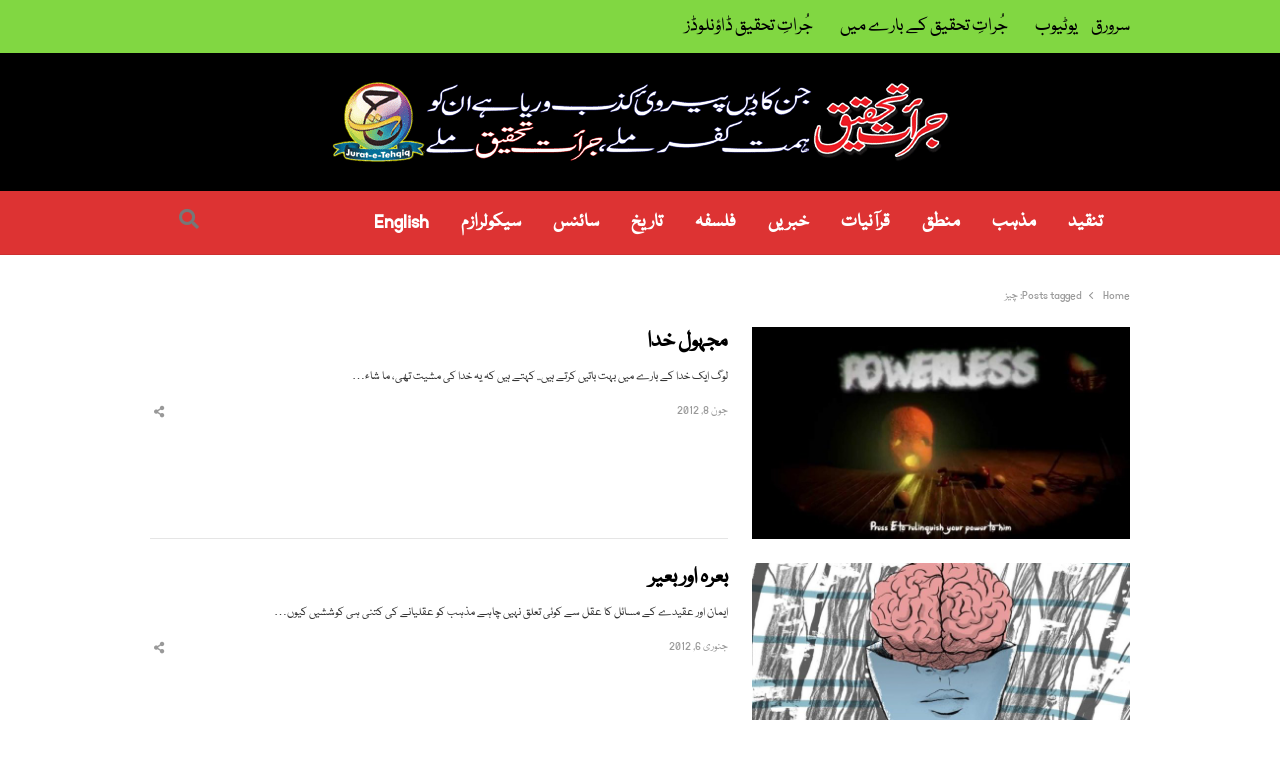

--- FILE ---
content_type: text/html; charset=UTF-8
request_url: https://realisticapproach.org/tag/%DA%86%DB%8C%D8%B2/
body_size: 13837
content:
<!DOCTYPE html><html itemscope="itemscope" itemtype="https://schema.org/Website"dir="rtl" lang="ur" class="no-js no-svg"><head><meta charset="UTF-8"><meta name="viewport" content="width=device-width, initial-scale=1"><link rel="profile" href="http://gmpg.org/xfn/11"><title>چیز &#8211; جرات تحقیق</title><style id="rocket-critical-css">.rtl{direction:rtl}:root{--mainColor:#f4511e;--subColor:#ffab91;--darkHighlight:#e53935}html{font-family:sans-serif;line-height:1.15;-ms-text-size-adjust:100%;-webkit-text-size-adjust:100%;overflow-x:hidden}body{margin:0}article,header,nav{display:block}a{background-color:transparent;-webkit-text-decoration-skip:objects}h2 a{display:block;color:inherit}img{border-style:none;max-width:100%}.wp-post-image{height:auto}input{font-family:sans-serif;font-size:100%;line-height:1.15;margin:0}input{overflow:visible}[type="submit"]{-webkit-appearance:button}[type="submit"]::-moz-focus-inner{border-style:none;padding:0}[type="submit"]:-moz-focusring{outline:1px dotted ButtonText}[type="search"]{-webkit-appearance:textfield;outline-offset:-2px}[type="search"]::-webkit-search-cancel-button,[type="search"]::-webkit-search-decoration{-webkit-appearance:none}::-webkit-file-upload-button{-webkit-appearance:button;font:inherit}.screen-reader-text,.sr-only{clip:rect(1px,1px,1px,1px);height:1px;overflow:hidden;position:absolute!important;width:1px;word-wrap:normal!important;}.clearfix:before,.clearfix:after{content:"";display:table;table-layout:fixed}.clearfix:after{clear:both}body,input{color:#333;font-family:"Open Sans",Arial,Helvetica,Helvetica Neue,sans-serif;font-size:.8125rem;line-height:1.846153846;font-weight:400}body{overflow-x:hidden}h2{font-family:inherit;line-height:1.4;font-weight:normal;margin:2em 0 .75em;padding:0;color:#000}h2{font-size:1.846em;line-height:1.3333333}p{margin:0 0 1.5em;padding:0}i{font-style:italic}:focus{outline:1px dotted}html[lang="ur"] body,html[lang="ur"] input{font-family:Tahoma,Arial,sans-serif}html[lang="ur"] h2{font-weight:700}label{color:#999;font-size:.9em;font-weight:600;margin-bottom:0.5em}input[type="search"]{margin-bottom:.5em;padding:.5em .9em;border:0;outline:0;border-radius:.3em;color:inherit;background:#f2f2f2;height:2.25rem;box-sizing:border-box}input[type="submit"]{padding:.5em .9em;line-height:1;height:2.25rem;color:#fff;background-color:#222;display:inline-block;font-weight:600;text-shadow:none;border:0;border-radius:4px;-webkit-box-shadow:none;box-shadow:none}::-webkit-input-placeholder{color:#999;font-family:"Helvetica Neue",helvetica,arial,sans-serif}:-moz-placeholder{color:#999;font-family:"Helvetica Neue",helvetica,arial,sans-serif}::-moz-placeholder{color:#999;font-family:"Helvetica Neue",helvetica,arial,sans-serif;opacity:1;}:-ms-input-placeholder{color:#999;font-family:"Libre Franklin","Helvetica Neue",helvetica,arial,sans-serif}ul,ol{margin:0 0 1.5em 1.2em;padding:0}ul{list-style:disc}ol{list-style:decimal}a{color:#369;text-decoration:underline;}.top-bar a,#header a,.breadcrumbs a,.entry-title a{text-decoration:none}.main-navigation{position:relative}.main-navigation>ul{background:transparent;padding:0;margin:0;list-style:none}.main-navigation li{position:relative;display:inline-block;color:#333}.main-navigation>ul>li>a{position:relative;display:inline-block;padding:1.23em;color:#777;font-weight:600}.site-title a{color:#f4511e;color:var(--mainColor)}.top-menu>li{position:relative}#resp-menu{position:fixed;overflow:visible;width:272px;height:100%;background:#fff;color:inherit;top:0;left:-272px;margin:0;padding:0!important;z-index:999999;-webkit-transform:translateZ(0);-moz-transform:translateZ(0);-ms-transform:translateZ(0);-o-transform:translateZ(0);transform:translateZ(0)}.close-menu{display:block;font-size:.8461em;color:#999;padding:.33em 1.25em;text-align:right}.overlay-mask{background-color:rgba(0,0,0,0.3);height:100%;left:0;opacity:0;top:0;visibility:hidden;width:100%;z-index:112;position:fixed;-webkit-transform:translateZ(0);-moz-transform:translateZ(0);-ms-transform:translateZ(0);-o-transform:translateZ(0);transform:translateZ(0)}.resp-menu{overflow:auto;height:100%;max-height:96%}.resp-menu{position:relative;margin:0;padding:0;list-style:none}.resp-menu li{position:relative;float:none;width:100%!important}.resp-menu li a{padding:.6153em 1.2307em;display:block;text-decoration:none}.resp-menu a{color:#666}#page,.site-header,#main,#primary,#content,#sidebar,.container{position:relative}#page,.top-bar .container,.is-stretched .container{margin:0 auto;width:94%;text-align:left}@media only screen and (max-width:425px){#page,.top-bar>.container,.is-stretched .container{width:87.5%}}#page{background:#fff;max-width:1160px}.is-stretched #page{width:100%;max-width:100%;margin:0}.container{max-width:1112px;margin:0 auto;text-align:left;-webkit-box-sizing:border-box;-moz-box-sizing:border-box;box-sizing:border-box}.top-bar{position:relative;background:#f5f5f5;color:#999;font-size:.923em;line-height:1.6667}.top-bar .flex{min-height:20px}.top-bar a{color:inherit}.account-nav{margin:0;padding:0;list-style:none;display:-webkit-box;display:-moz-box;display:-webkit-flex;display:-ms-flexbox;display:flex;-webkit-box:1;-moz-box:1;-webkit-flex:1;-ms-flex:1;flex:1;height:100%;-webkit-box-align:center;-moz-box-align:center;-ms-flex-align:center;-webkit-align-items:center;align-items:center;-webkit-box-pack:end;-moz-box-pack:end;-ms-flex-pack:end;-webkit-justify-content:flex-end;justify-content:flex-end}.flex{display:-webkit-box;display:-moz-box;display:-webkit-flex;display:-ms-flexbox;display:flex}.w-100{width:100%}.h-100{height:100%}.flex-center{-webkit-box-align:center;-moz-box-align:center;-ms-flex-align:center;-webkit-align-items:center;align-items:center}.hst-3 .nav-2 .container .flex-center{-webkit-box-pack:justify;-moz-box-pack:justify;-ms-flex-pack:justify;-webkit-justify-content:space-between;justify-content:space-between}.hst-3 .container{display:-webkit-box;display:-moz-box;display:-webkit-flex;display:-ms-flexbox;display:flex}.justify-end{-webkit-box-pack:end;-moz-box-pack:end;-ms-flex-pack:end;-webkit-justify-content:flex-end;justify-content:flex-end}.site-header,.nav-1 .flex{min-height:64px}.top-bar .flex{min-height:32px}@media only screen and (max-width:1023px){.top-bar .container>.flex{-webkit-flex-flow:column nowrap;-ms-flex-flow:column nowrap;flex-flow:column nowrap;height:unset}}.qlm-col{padding:0 12px;-webkit-box-sizing:border-box;-moz-box-sizing:border-box;box-sizing:border-box}@media only screen and (min-width:1025px){.w-30{-webkit-flex-basis:30%;flex-basis:30%;max-width:30%}.w-50{-webkit-flex-basis:50%;flex-basis:50%;max-width:50%}}.site-branding{padding:.5rem 0;-webkit-box:1;-moz-box:1;-webkit-flex:1 0 auto;-ms-flex:1 0 auto;flex:1 0 auto}.main-navigation{-webkit-box:1;-moz-box:1;-webkit-flex:1 1 auto;-ms-flex:1 1 auto;flex:1 1 auto}.site-header{padding:0;background:#fff;z-index:20}.light-nav{position:relative;z-index:9}.nav-1{z-index:49}.is-stretched .nav-1,.is-stretched .nav-2{-webkit-box-shadow:inset 0 -1px 0 rgba(0,0,0,.07);-moz-box-shadow:inset 0 -1px 0 rgba(0,0,0,.07);-ms-box-shadow:inset 0 -1px 0 rgba(0,0,0,.07);box-shadow:inset 0 -1px 0 rgba(0,0,0,.07)}.site-title{font-size:1.5384em;font-weight:700;line-height:1.33;margin:0}@media only screen and (max-width:768px){.site-title{font-size:1.5384em;line-height:1.2}}.site-description{margin-bottom:0;color:#999;line-height:1.4}#main{background:#fff;text-align:center}#header+.breadcrumbs-wrap{padding-top:32px;padding-top:2.4615em}@media only screen and (max-width:768px){#header+.breadcrumbs-wrap{padding-top:24px;padding-top:1.84615em}}@media only screen and (max-width:425px){#header+.breadcrumbs-wrap{padding-top:16px;padding-top:1.23em}}.main-row{position:relative;margin:0 -12px}#primary,#sidebar{padding:0 12px;-webkit-box-sizing:border-box;-moz-box-sizing:border-box;box-sizing:border-box}#primary{margin-bottom:3rem}#primary.full-width{float:none;width:100%!important}@media only screen and (min-width:769px){#primary,#sidebar{float:left;width:75%}#sidebar{width:25%}}img{vertical-align:top}@media only screen and (max-width:1023px){#main-nav{display:none}}.site-header .qlm-col{vertical-align:middle;float:none}.site-header .utility-links{display:-webkit-box;display:-moz-box;display:-ms-flexbox;display:-moz-flex;display:-webkit-flex;display:flex;-webkit-box-align:center;-moz-box-align:center;-ms-flex-align:center;-webkit-align-items:center;align-items:center;-webkit-box-pack:end;-moz-box-pack:end;-ms-flex-pack:end;-webkit-justify-content:flex-end;justify-content:flex-end;-webkit-box:1;-moz-box:1;-webkit-flex:1 1 auto;-ms-flex:1 1 auto;flex:1 1 auto;height:100%}.utility-links a,.qlm-sharing-inline a,.utility-links .search-trigger{color:#777}.site-branding img{vertical-align:top}@media only screen and (max-width:768px){.site-branding.text-center .site-title{margin:0}}.search-icon{position:relative;display:-webkit-box;display:-moz-box;display:-ms-flexbox;display:-moz-flex;display:-webkit-flex;display:flex;text-align:center;z-index:10;height:100%;-webkit-box-align:center;-moz-box-align:center;-ms-flex-align:center;-webkit-align-items:center;align-items:center}.search-trigger{position:relative;display:block;color:inherit;text-align:center;-webkit-box-ordinal-group:3;-moz-box-ordinal-group:3;-webkit-order:2;-ms-flex-order:2;order:2}.search-trigger:before{display:inline-block;font-family:'Font Awesome 5 Free';font-size:inherit;line-height:inherit;font-weight:900;text-rendering:auto;-webkit-font-smoothing:antialiased;-moz-osx-font-smoothing:grayscale;color:inherit;content:'\f002';line-height:1}.search-close-btn{position:absolute;right:1.23em;top:1.23em;width:1.84615em;height:1.84615em;font-size:0;color:#999}.search-close-btn:before,.search-close-btn:after{position:absolute;content:"";width:1.5384em;height:1px;top:.9em;right:.15rem;display:block;background:#ccc;transform:rotate(45deg)}.search-close-btn:after{transform:rotate(-45deg)}.search-overlay{position:fixed;left:0;right:0;top:0;bottom:0;background:rgba(0,0,0,.8);display:-webkit-box;display:-moz-box;display:-ms-flexbox;display:-moz-flex;display:-webkit-flex;display:flex;-webkit-box-align:center;-moz-box-align:center;-ms-flex-align:center;-webkit-align-items:center;align-items:center;-webkit-box-pack:center;-moz-box-pack:center;-ms-flex-pack:center;-webkit-justify-content:center;justify-content:center;visibility:hidden;opacity:0;z-index:30}.search-overlay .search-inner{width:90%;margin-bottom:100px}.search-inner ::-webkit-input-placeholder{color:#ccc}.search-inner ::-moz-placeholder{color:#ccc}.search-inner ::-ms-input-placeholder{color:#ccc}.search-overlay .search-form input[type=search]{border:0;background:none;box-shadow:none;border-bottom:1px solid rgba(255,255,255,.3);margin:0;padding:0;text-align:center;font-size:1.25em;line-height:2.25;color:#fff;letter-spacing:2px;border-radius:0}.search-field{width:100%}.search-form{position:relative}.search-form .search-submit{visibility:hidden;display:none}.search-form:before{position:absolute;right:.923em;color:#999;font-family:"Font Awesome 5 Free";font-weight:normal;font-style:normal;font-size:inherit;font-weight:900;display:inline-block;height:2.77em;line-height:2.77em;text-transform:none;text-align:center;vertical-align:middle;-webkit-font-smoothing:antialiased;text-rendering:optimizeLegibility;-moz-osx-font-smoothing:grayscale;font-feature-settings:'liga';content:"\f002"}.search-trigger{width:1.077em;padding:0 .8em}.search-trigger{z-index:1}.search-field::-ms-clear{display:none;width:0;height:0}.top-menu{margin:0;padding:0;list-style:none}.top-menu>li{display:inline-block}.top-menu li{position:relative}.top-menu>li>a{padding:.5em .6667em;display:inline-block}.top-menu>li:first-child>a{padding-left:0}@media only screen and (max-width:425px){.top-menu{text-align:center}}.menu-button{margin:0;padding:0;display:inline-block;margin-right:1.23em}@media only screen and (min-width:1024px){.menu-trigger,#resp-menu,.overlay-mask{display:none}}.toggle-icon{position:relative;vertical-align:middle}.toggle-icon,.toggle-icon:before,.toggle-icon:after{display:block;width:1.3846em;height:2px;margin:6px 0;background-color:#999}.toggle-icon:before,.toggle-icon:after{position:absolute;content:"";margin:0}.toggle-icon:before{top:-6px}.toggle-icon:after{top:6px}.breadcrumbs{margin:0 0 1.84615em;line-height:1;list-style:none;color:#999;padding:.15em 0}.breadcrumbs{font-size:.9em;line-height:1.333334;word-break:normal}.breadcrumbs li{display:inline-block}.breadcrumbs li:not(:last-child):after{display:inline-block;margin:0 8px;content:"";border:1px solid #999;width:4px;vertical-align:middle;height:4px;border-width:0 1px 1px 0;transform:rotate(-45deg)}.breadcrumbs a{color:inherit}.entry-title{margin-top:0;word-break:normal;font-weight:600}.single-meta a{background:linear-gradient(to bottom,var(--subColor) 0%,var(--subColor) 100%);background-image:-ms-linear-gradient(top,#ffab91 0%,#ffab91 100%);background-position:0 100%;background-repeat:repeat-x;background-size:4px 4px;color:inherit;text-decoration:none}.scroll-to-top{position:fixed;right:-3.7em;bottom:10vh;text-align:center;z-index:8}.scroll-to-top a{display:block;width:3.7em;height:3.077em;background:#f2f2f2;color:#999;border-radius:.3077em 0 0 .3077em;text-decoration:none}.scroll-to-top a:before{font-size:1.5384em;line-height:2;display:inline-block;font-family:"Font Awesome 5 Free";font-style:normal;font-weight:900;-webkit-font-smoothing:antialiased;-moz-osx-font-smoothing:grayscale;content:"\f106"}form{position:relative;margin:0 0 1.84615em}.single-meta{position:relative;margin-bottom:1.5384em;display:-webkit-box;display:-moz-box;display:-ms-flexbox;display:-moz-flex;display:-webkit-flex;display:flex;-webkit-box-pack:justify;-moz-box-pack:justify;-ms-flex-pack:justify;-webkit-justify-content:space-between;justify-content:space-between;width:100%;-webkit-box-align:center;-moz-box-align:center;-ms-flex-align:center;-webkit-align-items:center;align-items:center;color:#999}.single-meta.archive{font-size:.9em;margin-bottom:0;margin-top:auto}.qlm-list .single-meta.archive{margin-bottom:1.84615em}.single-meta.archive .qlm-sharing-inline li .qlm-more{width:auto;height:auto;line-height:inherit;border-radius:0;background:none}.single-meta a{color:#333;text-decoration:none}.single-meta>div{vertical-align:middle}.qlm-sharing-inline,.qlm-sharing-list{margin:0 -.3em;padding:0;list-style:none}.qlm-sharing-inline{display:-webkit-box;display:-moz-box;display:-ms-flexbox;display:-moz-flex;display:-webkit-flex;display:flex;-webkit-box:0;-moz-box:0;-webkit-flex:0 0 auto;-ms-flex:0 0 auto;flex:0 0 auto;margin:0;height:100%;-webkit-box-align:center;-moz-box-align:center;-ms-flex-align:center;-webkit-align-items:center;align-items:center;-webkit-box-pack:end;-moz-box-pack:end;-ms-flex-pack:end;-webkit-justify-content:flex-end;justify-content:flex-end}.hst-3 .qlm-sharing-inline{-webkit-box-pack:start;-moz-box-pack:start;-ms-flex-pack:start;-webkit-justify-content:flex-start;justify-content:flex-start}.hst-3 .qlm-sharing-inline{-webkit-box-pack:unset;-moz-box-pack:unset;-ms-flex-pack:unset;-webkit-justify-content:unset;justify-content:unset}@media only screen and (max-width:425px){.hst-3 .qlm-sharing-inline{display:none}}.qlm-sharing-inline>li{display:inline-block;padding:0 .3077em;line-height:1}.single-meta.archive .qlm-sharing-inline>li.no-popup a{color:#999}.qlm-sharing-inline a{display:-webkit-box;display:-moz-box;display:-ms-flexbox;display:-moz-flex;display:-webkit-flex;display:flex;width:2.4615em;height:2.4615em;text-align:center;border-radius:50%;text-decoration:none;-webkit-box-align:center;-moz-box-align:center;-ms-flex-align:center;-webkit-align-items:center;align-items:center;-webkit-box-pack:center;-moz-box-pack:center;-ms-flex-pack:center;-webkit-justify-content:center;justify-content:center;background:none}.qlm-sharing-inline .qlm-more{color:#999}.sharing-overlay{position:fixed;top:0;left:0;right:0;bottom:0;display:-webkit-box;display:-moz-box;display:-ms-flexbox;display:-moz-flex;display:-webkit-flex;display:flex;-webkit-box-direction:normal;-webkit-box-orient:vertical;-moz-box-direction:normal;-moz-box-orient:vertical;-webkit-flex-direction:column;-ms-flex-direction:column;flex-direction:column;-webkit-box-pack:center;-moz-box-pack:center;-ms-flex-pack:center;-webkit-justify-content:center;justify-content:center;-webkit-box-align:center;-moz-box-align:center;-ms-flex-align:center;-webkit-align-items:center;align-items:center;background:rgba(0,0,0,.7);visibility:hidden;opacity:0;z-index:-1}.qlm-sharing-list{position:relative;font-size:.875rem;width:90%;max-width:400px;max-height:260px;padding:.6em .6em .9em;background:#fff;box-shadow:0 2px 5px rgba(0,0,0,.1);border-radius:.3077em;z-index:9;overflow-y:scroll;-webkit-overflow-scrolling:touch}.qlm-sharing-list>li{display:inline-block;width:50%;font-size:1.077em;line-height:1.142857}.qlm-sharing-list>li>a{position:relative;font-family:inherit;font-weight:normal;display:block;padding:.71428em .923em;border-radius:2px;color:#666;text-decoration:none;background:none}.qlm-sharing-list>li .fab{min-width:1.5em;margin:0 .33em 0 0}.qlm-sharing-list .fa-twitter:before{color:#1DA1F2}.qlm-sharing-list .fa-facebook-f:before{color:#3c5a98}.qlm-sharing-list .fa-linkedin-in:before{color:#0084bf}.qlm-sharing-list>.sharing-modal-handle{width:100%;box-sizing:border-box;padding:.3077em .3077em .3077em .9em;font-weight:bold;color:#333;line-height:1.71428}.qlm-sharing-list>.sharing-modal-handle>.close-sharing{position:relative;float:right;display:inline-block;width:1.84615em;height:1.84615em;padding:0;text-align:center}.qlm-sharing-list>li.sharing-modal-handle>a:before,.qlm-sharing-list>li.sharing-modal-handle>a:after{position:absolute;content:"";width:1.23em;height:1px;transform:rotate(-45deg);background:#777;display:block;margin:0;right:.3077em;top:.9em;left:auto}.qlm-sharing-list>li.sharing-modal-handle>a:after{transform:rotate(45deg)}.qlm-sharing-list>.share-post-title{width:90%;padding:.3077em .9em;margin-bottom:.9em;font-size:1em;line-height:1.5;box-sizing:border-box}.col-70{-webkit-flex-basis:70%;flex-basis:70%;max-width:70%}.text-right{text-align:right}img{height:auto;max-width:100%;}.qlm-list{margin:0 -.9em 2.5em}.qlm-list .post-img{margin-bottom:0}.post-img img{vertical-align:top}.qlm-list .entry-title{line-height:1.33;margin-bottom:.2857em;font-weight:600}.qlm-list>article{display:-webkit-box;display:-moz-box;display:-ms-flexbox;display:-moz-flex;display:-webkit-flex;display:flex;height:100%;margin-bottom:1.84615em}.qlm-list .post-img,.qlm-list .entry-content{-webkit-box:1;-moz-box:1;-webkit-flex:1 1 auto;-ms-flex:1 1 auto;flex:1 1 auto;margin:0;padding:0 12px;-webkit-box-sizing:border-box;-moz-box-sizing:border-box;box-sizing:border-box}.qlm-list .entry-content{position:relative}.qlm-list .entry-content:after{content:"";border-bottom:1px solid rgba(0,0,0,.1);position:absolute;right:.6em;left:.6em;bottom:0}.qlm-list .post:last-child .entry-content:after{display:none}.qlm-list .post-excerpt{margin-bottom:.9em}.post-img{position:relative;display:block;-webkit-box-ordinal-group:2;-moz-box-ordinal-group:2;-webkit-order:1;-ms-flex-order:1;order:1}.entry-content{-webkit-box:0;-moz-box:0;-webkit-flex:0 0 100%;-ms-flex:0 0 100%;flex:0 0 100%;-webkit-box-ordinal-group:3;-moz-box-ordinal-group:3;-webkit-order:2;-ms-flex-order:2;order:2}@media only screen and (min-width:769px){.qlm-list .post-img{width:33%}}.text-center{text-align:center}@media only screen and (max-width:768px){.qlm-list{margin:0 -.6em 1.23em}.qlm-list .post-img,.qlm-list .entry-content{padding:0 .6em;padding-bottom:.4rem}.qlm-list .entry-title{font-size:1.5384em;line-height:1.33;margin-bottom:.6em}.qlm-list .post-img{-webkit-box:0.6;-moz-box:0.6;-webkit-flex:0.6 1 0;-ms-flex:0.6 1 0;flex:0.6 1 0;margin-bottom:.9em}.qlm-list>article:after{margin:0 12px 1.84615em}} body{direction:rtl;unicode-bidi:embed}ul,ol{margin:0 1.2em 1.5em 0}#resp-menu{left:auto;right:-272px}.close-menu{text-align:left}.overlay-mask{left:auto;right:0}#page,.top-bar .container,.is-stretched .container{text-align:right}.container{text-align:right}.site-title{font-size:20px;font-size:1.25rem;line-height:1.4;margin:0}@media only screen and (min-width:769px){.hst-3 .nav-2 .main-navigation>ul{margin-left:auto;margin-right:-40px}}@media only screen and (min-width:769px){#primary,#sidebar{float:right}}.search-close-btn{right:auto;left:1rem}.search-close-btn:before,.search-close-btn:after{left:.15rem;right:auto}.search-form:before{left:.923em;right:auto}.top-menu>li:first-child>a{padding-right:0;padding-left:unset}.menu-button{margin-right:auto;margin-left:1rem}.breadcrumbs li:not(:last-child):after{border-width:0 0 1px 1px;transform:rotate(45deg)}.scroll-to-top{right:auto;left:-3.7em}.scroll-to-top a{border-radius:0 .3077em .3077em 0}.qlm-sharing-list>.sharing-modal-handle{padding:.25rem .75rem .25rem .25rem}.qlm-sharing-list>.sharing-modal-handle>.close-sharing{float:left}.qlm-sharing-list>li.sharing-modal-handle>a:before,.qlm-sharing-list>li.sharing-modal-handle>a:after{right:auto;left:.25rem}.text-right{text-align:left}@-ms-viewport{width:device-width}html{-webkit-box-sizing:border-box;box-sizing:border-box;-ms-overflow-style:scrollbar} body{direction:rtl;unicode-bidi:embed}ul,ol{margin:0 1.2em 1.5em 0}#resp-menu{left:auto;right:-272px}.close-menu{text-align:left}.overlay-mask{left:auto;right:0}#page,.top-bar .container,.is-stretched .container{text-align:right}.container{text-align:right}.site-title{font-size:20px;font-size:1.25rem;line-height:1.4;margin:0}@media only screen and (min-width:769px){.hst-3 .nav-2 .main-navigation>ul{margin-left:auto;margin-right:-40px}}@media only screen and (min-width:769px){#primary,#sidebar{float:right}}.search-close-btn{right:auto;left:1rem}.search-close-btn:before,.search-close-btn:after{left:.15rem;right:auto}.search-form:before{left:.923em;right:auto}.top-menu>li:first-child>a{padding-right:0;padding-left:unset}.menu-button{margin-right:auto;margin-left:1rem}.breadcrumbs li:not(:last-child):after{border-width:0 0 1px 1px;transform:rotate(45deg)}.scroll-to-top{right:auto;left:-3.7em}.scroll-to-top a{border-radius:0 .3077em .3077em 0}.qlm-sharing-list>.sharing-modal-handle{padding:.25rem .75rem .25rem .25rem}.qlm-sharing-list>.sharing-modal-handle>.close-sharing{float:left}.qlm-sharing-list>li.sharing-modal-handle>a:before,.qlm-sharing-list>li.sharing-modal-handle>a:after{right:auto;left:.25rem}.text-right{text-align:left}.fa,.fab{-moz-osx-font-smoothing:grayscale;-webkit-font-smoothing:antialiased;display:inline-block;font-style:normal;font-variant:normal;text-rendering:auto;line-height:1}.fa-facebook-f:before{content:"\f39e"}.fa-linkedin-in:before{content:"\f0e1"}.fa-share-alt:before{content:"\f1e0"}.fa-twitter:before{content:"\f099"}.sr-only{border:0;clip:rect(0,0,0,0);height:1px;margin:-1px;overflow:hidden;padding:0;position:absolute;width:1px}@font-face{font-family:"Font Awesome 5 Brands";font-style:normal;font-weight:normal;font-display:auto;src:url(https://realisticapproach.org/wp-content/themes/qalam/assets/webfonts/fa-brands-400.eot);src:url(https://realisticapproach.org/wp-content/themes/qalam/assets/webfonts/fa-brands-400.eot?#iefix) format("embedded-opentype"),url(https://realisticapproach.org/wp-content/themes/qalam/assets/webfonts/fa-brands-400.woff2) format("woff2"),url(https://realisticapproach.org/wp-content/themes/qalam/assets/webfonts/fa-brands-400.woff) format("woff"),url(https://realisticapproach.org/wp-content/themes/qalam/assets/webfonts/fa-brands-400.ttf) format("truetype"),url(https://realisticapproach.org/wp-content/themes/qalam/assets/webfonts/fa-brands-400.svg#fontawesome) format("svg")}.fab{font-family:"Font Awesome 5 Brands"}@font-face{font-family:"Font Awesome 5 Free";font-style:normal;font-weight:400;font-display:auto;src:url(https://realisticapproach.org/wp-content/themes/qalam/assets/webfonts/fa-regular-400.eot);src:url(https://realisticapproach.org/wp-content/themes/qalam/assets/webfonts/fa-regular-400.eot?#iefix) format("embedded-opentype"),url(https://realisticapproach.org/wp-content/themes/qalam/assets/webfonts/fa-regular-400.woff2) format("woff2"),url(https://realisticapproach.org/wp-content/themes/qalam/assets/webfonts/fa-regular-400.woff) format("woff"),url(https://realisticapproach.org/wp-content/themes/qalam/assets/webfonts/fa-regular-400.ttf) format("truetype"),url(https://realisticapproach.org/wp-content/themes/qalam/assets/webfonts/fa-regular-400.svg#fontawesome) format("svg")}@font-face{font-family:"Font Awesome 5 Free";font-style:normal;font-weight:900;font-display:auto;src:url(https://realisticapproach.org/wp-content/themes/qalam/assets/webfonts/fa-solid-900.eot);src:url(https://realisticapproach.org/wp-content/themes/qalam/assets/webfonts/fa-solid-900.eot?#iefix) format("embedded-opentype"),url(https://realisticapproach.org/wp-content/themes/qalam/assets/webfonts/fa-solid-900.woff2) format("woff2"),url(https://realisticapproach.org/wp-content/themes/qalam/assets/webfonts/fa-solid-900.woff) format("woff"),url(https://realisticapproach.org/wp-content/themes/qalam/assets/webfonts/fa-solid-900.ttf) format("truetype"),url(https://realisticapproach.org/wp-content/themes/qalam/assets/webfonts/fa-solid-900.svg#fontawesome) format("svg")}.fa{font-family:"Font Awesome 5 Free"}.fa{font-weight:900}</style><link rel="preload" href="https://realisticapproach.org/wp-content/cache/min/1/c9e82fdb19262aa88cb3579efe29f70d.css" as="style" onload="this.onload=null;this.rel='stylesheet'" data-minify="1" /><meta name='robots' content='max-image-preview:large' /><style>img:is([sizes="auto" i],[sizes^="auto," i]){contain-intrinsic-size:3000px 1500px}</style> <script data-cfasync="false" data-pagespeed-no-defer type="text/javascript">/* <![CDATA[ */ //<![CDATA[
	var gtm4wp_datalayer_name = "dataLayer";
	var dataLayer = dataLayer || [];

	var gtm4wp_scrollerscript_debugmode         = false;
	var gtm4wp_scrollerscript_callbacktime      = 100;
	var gtm4wp_scrollerscript_readerlocation    = 150;
	var gtm4wp_scrollerscript_contentelementid  = "content";
	var gtm4wp_scrollerscript_scannertime       = 60;
//]]> /* ]]> */</script> <link rel='dns-prefetch' href='//fonts.googleapis.com' /><link href='https://fonts.gstatic.com' crossorigin rel='preconnect' /><link rel="alternate" type="application/rss+xml" title="جرات تحقیق &raquo; فیڈ" href="https://realisticapproach.org/feed/" /><link rel="alternate" type="application/rss+xml" title="جرات تحقیق &raquo; تبصروں کی فیڈ" href="https://realisticapproach.org/comments/feed/" />  <script data-cfasync="false" data-pagespeed-no-defer type="text/javascript">/* <![CDATA[ */ //<![CDATA[
	var dataLayer_content = {"siteID":0,"siteName":"","visitorIP":"198.54.125.184","pagePostType":"post","pagePostType2":"tag-post","browserName":"","browserVersion":"","browserEngineName":"","browserEngineVersion":"","osName":"","osVersion":"","deviceType":"","deviceManufacturer":"","deviceModel":"","gtm.whitelist":["d","jsm","c","k","e","j","v","r","f","u","v"],"gtm.blacklist":["ta","asp","awct","sp","bzi","cts","csm","html","flc","ga","ua"],"geoCountryCode":"(no geo data available)","geoCountryName":"(no geo data available)","geoRegionCode":"(no geo data available)","geoRegionName":"(no geo data available)","geoCity":"(no geo data available)","geoZipcode":"(no geo data available)","geoLatitude":"(no geo data available)","geoLongitude":"(no geo data available)","geoFullGeoData":{"success":false,"error":{"code":101,"type":"missing_access_key","info":"You have not supplied an API Access Key. [Required format: access_key=YOUR_ACCESS_KEY]"}}};
	dataLayer.push( dataLayer_content );//]]> /* ]]> */</script> <script data-cfasync="false">/* <![CDATA[ */ //<![CDATA[
(function(w,d,s,l,i){w[l]=w[l]||[];w[l].push({'gtm.start':
new Date().getTime(),event:'gtm.js'});var f=d.getElementsByTagName(s)[0],
j=d.createElement(s),dl=l!='dataLayer'?'&l='+l:'';j.async=true;j.src=
'//www.googletagmanager.com/gtm.'+'js?id='+i+dl;f.parentNode.insertBefore(j,f);
})(window,document,'script','dataLayer','GTM-58DFWGF');//]]> /* ]]> */</script> <link rel="alternate" type="application/rss+xml" title="جرات تحقیق &raquo; چیز ٹیگ فیڈ" href="https://realisticapproach.org/tag/%da%86%db%8c%d8%b2/feed/" /><style id='cf-frontend-style-inline-css' type='text/css'>@font-face{font-family:'Nafees';font-style:normal;font-weight:400;font-display:auto;src:url(https://realisticapproach.org/wp-content/uploads/2020/08/NafeesWebNaskh.woff2) format('woff2'),url(https://realisticapproach.org/wp-content/uploads/2020/08/NafeesWebNaskh.woff) format('woff'),url(https://realisticapproach.org/wp-content/uploads/2020/08/NafeesWebNaskh.ttf) format('truetype'),url('https://realisticapproach.org/wp-content/uploads/2020/08/NafeesWebNaskh.eot?#iefix') format('embedded-opentype'),url(https://realisticapproach.org/wp-content/uploads/2020/08/NafeesWebNaskh.svg) format('svg')}</style><style id='wp-emoji-styles-inline-css' type='text/css'>img.wp-smiley,img.emoji{display:inline!important;border:none!important;box-shadow:none!important;height:1em!important;width:1em!important;margin:0 0.07em!important;vertical-align:-0.1em!important;background:none!important;padding:0!important}</style><style id='rs-plugin-settings-inline-css' type='text/css'></style><link rel='preload' id='qalam-fonts-css' href='https://fonts.googleapis.com/css?family=Open+Sans%3A300%2C300i%2C400%2C400i%2C600%2C600i%2C700%2C700i%2C800%2C800i&#038;subset=latin%2Clatin-ext&#038;display=swap' as="style" onload="this.onload=null;this.rel='stylesheet'" type='text/css' media='all' />    <script type="text/javascript" src="https://realisticapproach.org/wp-content/cache/busting/1/wp-includes/js/jquery/jquery.min-3.7.1.js" id="jquery-core-js"></script>      <!--[if lt IE 9]>
<script type="text/javascript" src="https://realisticapproach.org/wp-content/themes/qalam/assets/js/html5.js?ver=3.7.3" id="html5-js"></script>
<![endif]--><link rel="https://api.w.org/" href="https://realisticapproach.org/wp-json/" /><link rel="alternate" title="JSON" type="application/json" href="https://realisticapproach.org/wp-json/wp/v2/tags/2038" /><link rel="EditURI" type="application/rsd+xml" title="RSD" href="https://realisticapproach.org/xmlrpc.php?rsd" /><meta name="generator" content="WordPress 6.8.3" /> <style id="custom-logo-css" type="text/css">.site-title,.site-description{position:absolute;clip-path:inset(50%)}</style><style type='text/css'>.ae_data .elementor-editor-element-setting{display:none!important}</style><meta name="generator" content="Site Kit by Google 1.19.0" /><style id="qalam-frontend-css" type="text/css"></style><style type="text/css">.recentcomments a{display:inline!important;padding:0!important;margin:0!important}</style><meta name="generator" content="Powered by Slider Revolution 6.2.22 - responsive, Mobile-Friendly Slider Plugin for WordPress with comfortable drag and drop interface." /><style></style><link rel="icon" href="https://realisticapproach.org/wp-content/uploads/2020/08/cropped-download-2-32x32.jpg" sizes="32x32" /><link rel="icon" href="https://realisticapproach.org/wp-content/uploads/2020/08/cropped-download-2-192x192.jpg" sizes="192x192" /><link rel="apple-touch-icon" href="https://realisticapproach.org/wp-content/uploads/2020/08/cropped-download-2-180x180.jpg" /><meta name="msapplication-TileImage" content="https://realisticapproach.org/wp-content/uploads/2020/08/cropped-download-2-270x270.jpg" />  <style type="text/css" id="wp-custom-css">*{font-family:"Nafees"}.rtl.home{background-color:#716666}.light-nav{font-size:20px}.top-bar{font-size:20px}.updated-date{display:none}.updated-time{display:none}</style><style id="kirki-inline-styles">#page,.container{max-width:980px}.is-boxed .container{max-width:calc(980px - 48px)}.top-bar .flex{min-height:20px}.top-bar .account-nav>li>a{padding:calc(( 20px - 20px ) / 2) .75em}.site-header:not(.hst-1) .nav-1>.container{min-height:138px}.site-header:not(.hst-1) .nav-2 .flex{min-height:48px}.main-navigation>ul>li>a{padding:calc((48px - 20px) / 2) 1rem;font-size:20;color:#fff}.qlm-list>article:after{margin-left:calc(40% + 24px/2)}.single #main .container{max-width:980px}.is-boxed.single #main .container{max-width:calc(980px - 48px)}.single.post-template-single-full-width #main .container{max-width:760px}.is-boxed.single.post-template-single-full-width #main .container{max-width:calc(760px - 48px)}.related-posts{margin-left:calc(-20px / 2);margin-right:calc(-20px / 2)}.related-posts>article{padding:0 calc(20px / 2)}body{font-size:15}.top-bar{background-color:#81d742;color:#000}.top-bar .custom-text a:hover,.top-bar .account-nav>li:hover>a{color:#d33}.site-header{background-color:#000}.hst-1 .nav-1,.site-header:not(.hst-1) .nav-2{background-color:#d33}.main-navigation>ul>li:hover>a{color:#000}.main-navigation .current-menu-item>a,.main-navigation .current-menu-parent>a,.main-navigation .current-menu-item:hover>a,.main-navigation .current-menu-parent:hover>a{color:#fff}#footer{background-color:#81d742;color:#000}#footer a:hover{color:#d33}@media (min-width:769px){#primary,#container{width:calc(100% - 18%)}#sidebar{width:18%}.two-sidebars .site-content:not(.full-width) #content{width:calc(100% - 56%)}.two-sidebars #sidebar-b{width:56%}.main-row,.two-sidebars .primary-row,.widget-area .row{margin:0 calc(-32px / 2)}body:not(.layout-no-sb) #primary,#container,#sidebar,.two-sidebars #content,.two-sidebars #sidebar-b,.widget-area .row>.widget,.entry-header.qlm-col{padding:0 calc(32px / 2)}.grid-row,.hero-section,.qlm-list{margin-left:calc(-24px / 2);margin-right:calc(-24px / 2)}.qlm-list .post-img,.qlm-list .entry-content,.hero-section .qlm-col,.grid-row>article{padding-left:calc(24px / 2);padding-right:calc(24px / 2)}.hero-section+.qlm-list:before{margin-left:calc(24px / 2);margin-right:calc(24px / 2)}.qlm-list .entry-content:after{left:calc(24px / 2);right:calc(24px / 2)}.qlm-list .post-img{flex:0 0 40%}.qlm-list>article:after{margin-left:calc(40% + 24px/2)}.related-posts>article{width:calc(100% / 3)}}@media (max-width:768px){.site-header:not(.hst-1) .nav-1>.container{min-height:64px}.qlm-list .post-img,.qlm-list .entry-content{margin-bottom:calc(24px / 2)}}@media (max-width:425px){.site-header:not(.hst-1) .nav-1>.container{min-height:64px}}</style><noscript><style id="rocket-lazyload-nojs-css">.rll-youtube-player,[data-lazy-src]{display:none!important}</style></noscript><script>/*! loadCSS rel=preload polyfill. [c]2017 Filament Group, Inc. MIT License */
(function(w){"use strict";if(!w.loadCSS){w.loadCSS=function(){}}
var rp=loadCSS.relpreload={};rp.support=(function(){var ret;try{ret=w.document.createElement("link").relList.supports("preload")}catch(e){ret=!1}
return function(){return ret}})();rp.bindMediaToggle=function(link){var finalMedia=link.media||"all";function enableStylesheet(){link.media=finalMedia}
if(link.addEventListener){link.addEventListener("load",enableStylesheet)}else if(link.attachEvent){link.attachEvent("onload",enableStylesheet)}
setTimeout(function(){link.rel="stylesheet";link.media="only x"});setTimeout(enableStylesheet,3000)};rp.poly=function(){if(rp.support()){return}
var links=w.document.getElementsByTagName("link");for(var i=0;i<links.length;i++){var link=links[i];if(link.rel==="preload"&&link.getAttribute("as")==="style"&&!link.getAttribute("data-loadcss")){link.setAttribute("data-loadcss",!0);rp.bindMediaToggle(link)}}};if(!rp.support()){rp.poly();var run=w.setInterval(rp.poly,500);if(w.addEventListener){w.addEventListener("load",function(){rp.poly();w.clearInterval(run)})}else if(w.attachEvent){w.attachEvent("onload",function(){rp.poly();w.clearInterval(run)})}}
if(typeof exports!=="undefined"){exports.loadCSS=loadCSS}
else{w.loadCSS=loadCSS}}(typeof global!=="undefined"?global:this))</script></head><body class="rtl archive tag tag-2038 wp-custom-logo wp-embed-responsive wp-theme-qalam is-stretched layout-ca elementor-default elementor-kit-8695"><div id="resp-menu"> <a href="#" class="close-menu">Close</a><ul id="menu-secondary-menu" class="resp-menu"><li id="menu-item-8945" class="menu-item menu-item-type-taxonomy menu-item-object-category menu-item-8945"><a href="https://realisticapproach.org/category/%d9%86%d9%82%d8%af%db%8c%d8%a7%d8%aa/" itemprop="url">تنقید</a></li><li id="menu-item-8946" class="menu-item menu-item-type-taxonomy menu-item-object-category menu-item-8946"><a href="https://realisticapproach.org/category/%d9%85%d8%b0%db%81%d8%a8/" itemprop="url">مذہب</a></li><li id="menu-item-8947" class="menu-item menu-item-type-taxonomy menu-item-object-category menu-item-8947"><a href="https://realisticapproach.org/category/%d9%85%d9%86%d8%b7%d9%82/" itemprop="url">منطق</a></li><li id="menu-item-8948" class="menu-item menu-item-type-taxonomy menu-item-object-category menu-item-8948"><a href="https://realisticapproach.org/category/%d9%82%d8%b1%d8%a2%d9%86%db%8c%d8%a7%d8%aa/" itemprop="url">قرآنیات</a></li><li id="menu-item-8949" class="menu-item menu-item-type-taxonomy menu-item-object-category menu-item-8949"><a href="https://realisticapproach.org/category/%d8%ae%d8%a8%d8%b1%db%8c%da%ba/" itemprop="url">خبریں</a></li><li id="menu-item-8950" class="menu-item menu-item-type-taxonomy menu-item-object-category menu-item-8950"><a href="https://realisticapproach.org/category/%d9%81%d9%84%d8%b3%d9%81%db%81/" itemprop="url">فلسفہ</a></li><li id="menu-item-8951" class="menu-item menu-item-type-taxonomy menu-item-object-category menu-item-8951"><a href="https://realisticapproach.org/category/%d8%aa%d8%a7%d8%b1%db%8c%d8%ae/" itemprop="url">تاریخ</a></li><li id="menu-item-8952" class="menu-item menu-item-type-taxonomy menu-item-object-category menu-item-8952"><a href="https://realisticapproach.org/category/%d8%b3%d8%a7%d8%a6%d9%86%d8%b3-2/" itemprop="url">سائنس</a></li><li id="menu-item-8953" class="menu-item menu-item-type-taxonomy menu-item-object-category menu-item-8953"><a href="https://realisticapproach.org/category/%d8%b3%db%8c%da%a9%d9%88%d9%84%d8%b1%d8%a7%d8%b2%d9%85/" itemprop="url">سیکولرازم</a></li><li id="menu-item-8954" class="menu-item menu-item-type-taxonomy menu-item-object-category menu-item-8954"><a href="https://realisticapproach.org/category/english/" itemprop="url">English</a></li></ul></div><div class="top-bar"><div class="container clearfix"><div class="flex w-100 flex-center"><div class="flex w-50 h-100 flex-center"><ul id="menu-primary" class="top-menu"><li id="menu-item-8867" class="menu-item menu-item-type-custom menu-item-object-custom menu-item-home menu-item-8867"><a href="https://realisticapproach.org" itemprop="url">سرورق</a></li><li id="menu-item-8862" class="menu-item menu-item-type-custom menu-item-object-custom menu-item-8862"><a href="https://realisticapproach.org/youtube" itemprop="url">یوٹیوب</a></li><li id="menu-item-9840" class="menu-item menu-item-type-custom menu-item-object-custom menu-item-9840"><a href="https://realisticapproach.org/about-us" itemprop="url">جُراتِ تحقیق کے بارے میں</a></li><li id="menu-item-9941" class="menu-item menu-item-type-post_type menu-item-object-page menu-item-9941"><a href="https://realisticapproach.org/%d8%ac%d9%8f%d8%b1%d8%a7%d8%aa%d9%90-%d8%aa%d8%ad%d9%82%db%8c%d9%82-%da%88%d8%a7%d8%a4%d9%86%d9%84%d9%88%da%88%d8%b2/" itemprop="url">جُراتِ تحقیق ڈاؤنلوڈز</a></li></ul></div><div class="flex w-50 h-100 flex-center justify-end"><ul class="account-nav"></ul></div></div></div></div><div id="page" class="site"><header id="header" class="site-header hst-3"><div class="light-nav nav-1"><div class="container has-menu-trigger clearfix"><div class="flex w-100 flex-center"><div class="qlm-col w-100 site-branding text-center"> <a href="https://realisticapproach.org/" class="custom-logo-link" rel="home"><img width="622" height="80" src="https://realisticapproach.org/wp-content/uploads/2020/08/cropped-TitlePNG-3.png" class="custom-logo" alt="جرات تحقیق" decoding="async" srcset="https://realisticapproach.org/wp-content/uploads/2020/08/cropped-TitlePNG-3.png 622w, https://realisticapproach.org/wp-content/uploads/2020/08/cropped-TitlePNG-3-300x39.png 300w" sizes="(max-width: 622px) 100vw, 622px" /></a><div class="site-branding-text"><p class="site-title"><a href="https://realisticapproach.org/" rel="home">جرات تحقیق</a></p><p class="site-description">| ہمت کفر ملے جراتِ تحقیق ملے</p></div></div></div></div></div><div class="light-nav nav-2 sticky-nav"><div class="container has-menu-trigger clearfix"><div class="flex w-100 flex-center"> <a class="menu-button menu-trigger"><span class="screen-reader-text">Menu</span><span class="toggle-icon"></span></a><ul class="qlm-sharing-inline qlm-col"></ul><nav itemscope="itemscope" itemtype="https://schema.org/SiteNavigationElement" id="main-nav" class="main-navigation text-center qlm-col"><ul id="menu-secondary-menu-1" class=""><li class="menu-item menu-item-type-taxonomy menu-item-object-category menu-item-8945"><a href="https://realisticapproach.org/category/%d9%86%d9%82%d8%af%db%8c%d8%a7%d8%aa/" itemprop="url">تنقید</a></li><li class="menu-item menu-item-type-taxonomy menu-item-object-category menu-item-8946"><a href="https://realisticapproach.org/category/%d9%85%d8%b0%db%81%d8%a8/" itemprop="url">مذہب</a></li><li class="menu-item menu-item-type-taxonomy menu-item-object-category menu-item-8947"><a href="https://realisticapproach.org/category/%d9%85%d9%86%d8%b7%d9%82/" itemprop="url">منطق</a></li><li class="menu-item menu-item-type-taxonomy menu-item-object-category menu-item-8948"><a href="https://realisticapproach.org/category/%d9%82%d8%b1%d8%a2%d9%86%db%8c%d8%a7%d8%aa/" itemprop="url">قرآنیات</a></li><li class="menu-item menu-item-type-taxonomy menu-item-object-category menu-item-8949"><a href="https://realisticapproach.org/category/%d8%ae%d8%a8%d8%b1%db%8c%da%ba/" itemprop="url">خبریں</a></li><li class="menu-item menu-item-type-taxonomy menu-item-object-category menu-item-8950"><a href="https://realisticapproach.org/category/%d9%81%d9%84%d8%b3%d9%81%db%81/" itemprop="url">فلسفہ</a></li><li class="menu-item menu-item-type-taxonomy menu-item-object-category menu-item-8951"><a href="https://realisticapproach.org/category/%d8%aa%d8%a7%d8%b1%db%8c%d8%ae/" itemprop="url">تاریخ</a></li><li class="menu-item menu-item-type-taxonomy menu-item-object-category menu-item-8952"><a href="https://realisticapproach.org/category/%d8%b3%d8%a7%d8%a6%d9%86%d8%b3-2/" itemprop="url">سائنس</a></li><li class="menu-item menu-item-type-taxonomy menu-item-object-category menu-item-8953"><a href="https://realisticapproach.org/category/%d8%b3%db%8c%da%a9%d9%88%d9%84%d8%b1%d8%a7%d8%b2%d9%85/" itemprop="url">سیکولرازم</a></li><li class="menu-item menu-item-type-taxonomy menu-item-object-category menu-item-8954"><a href="https://realisticapproach.org/category/english/" itemprop="url">English</a></li></ul></nav><div class="utility-links qlm-col text-right"><div class="search-icon"> <a class="search-trigger ovrlay" href="#"><span class="screen-reader-text">Search</span></a><div class="search-overlay"><div class="search-inner"> <a class="search-close-btn" href="#"></a><form role="search" method="get" class="search-form" action="https://realisticapproach.org/"> <label> <span class="screen-reader-text">Search for:</span> <input type="search" class="search-field" placeholder="Search for..." value="" name="s" id="s"> </label> <input type="submit" class="search-submit" value="Search"></form></div></div></div></div></div></div></div></header><div class="breadcrumbs-wrap container"><ol itemscope itemtype="https://schema.org/BreadcrumbList" class="breadcrumbs"><li itemprop="itemListElement" itemscope itemtype="https://schema.org/ListItem"><a itemprop="item" href="https://realisticapproach.org"><span itemprop="name">Home</span></a><meta itemprop="position" content="1" /></li><li itemprop="itemListElement" itemscope itemtype="https://schema.org/ListItem">Posts tagged: <span itemprop="name">چیز</span><meta itemprop="position" content="2" /></ol></div><div id="main"><div class="container clearfix"><div class="main-row clearfix"><div id="primary" class="site-content full-width"><div class="primary-row"><div id="content" role="main"><div class="qlm-list"><article itemscope="" itemtype="https://schema.org/BlogPosting" itemprop="blogPost" id="post-3712" class="post-3712 post type-post status-publish format-standard has-post-thumbnail hentry category-17 tag-1894 tag-2091 tag-2445 tag-2446 tag-1715 tag-2447 tag-1439 tag-1728 tag-1734 tag-2448 tag-960 tag-1446 tag-1453 tag-1328 tag-2449 tag-450 tag-18 tag-1587 tag-2058 tag-2450 tag-2110 tag-2451 tag-2452 tag-2453 tag-2454 tag-2455 tag-2456 tag-1482 tag-1783 tag-470 tag-2457 tag-1634 tag-586 tag-1963 tag-2458 tag-2459 tag-2460 tag-2461 tag-2462 tag-494 tag-202 tag-253 tag-210 tag-1661 tag-705 tag-2463 tag-1662 tag-1978 tag-2464 tag-1666 tag-519 tag-860 tag-2465 tag-2466 tag-2467 tag-2468 tag-2469 tag-2470 tag-1822 tag-2471 tag-2038 tag-529 tag-1512 tag-1996 tag-2472 tag-1518 tag-112 tag-1525 tag-1531"><div class="entry-content"><h2 itemprop="headline mainEntityOfPage" class="entry-title"><a href="https://realisticapproach.org/%d9%85%d8%ac%db%81%d9%88%d9%84-%d8%ae%d8%af%d8%a7/" title="مجہول خدا">مجہول خدا</a></h2><p itemprop="text" class="post-excerpt"> لوگ ایک خدا کے بارے میں بہت باتیں کرتے ہیں.. کہتے ہیں کہ یہ خدا کی مشیت تھی، ما شاء&hellip;</p><div class="single-meta archive"><div class="col-70">جون 8, 2012</div><div class="w-30"><div class="qlm-sharing-container btns-3"><ul class="qlm-sharing-inline"><li class="no-popup"><a class="qlm-more fa fa-share-alt hide-trigger" href="#" title="Share this post"><span class="screen-reader-text">Share this post</span></a></li></ul><div class="sharing-overlay"><ul class="qlm-sharing-list"><li class="sharing-modal-handle no-popup">Share this post<a class="close-sharing" href="#" title="Close"><span class="screen-reader-text">Close sharing box</span></a></li><li class="share-post-title">مجہول خدا</li><li class="qlm-twitter"><a href="https://twitter.com/intent/tweet?text=https%3A%2F%2Frealisticapproach.org%2F%25d9%2585%25d8%25ac%25db%2581%25d9%2588%25d9%2584-%25d8%25ae%25d8%25af%25d8%25a7%2F" target="_blank" title="Share on twitter"><i class="fab fa-twitter"></i>Twitter</a></li><li class="qlm-facebook-f"><a href="https://www.facebook.com/sharer/sharer.php?u=https%3A%2F%2Frealisticapproach.org%2F%25d9%2585%25d8%25ac%25db%2581%25d9%2588%25d9%2584-%25d8%25ae%25d8%25af%25d8%25a7%2F" target="_blank" title="Share on facebook"><i class="fab fa-facebook-f"></i>Facebook</a></li><li class="qlm-linkedin-in"><a href="https://www.linkedin.com/shareArticle?mini=true&amp;url=https%3A%2F%2Frealisticapproach.org%2F%25d9%2585%25d8%25ac%25db%2581%25d9%2588%25d9%2584-%25d8%25ae%25d8%25af%25d8%25a7%2F" target="_blank" title="Share on LinkedIn"><i class="fab fa-linkedin-in"></i>LinkedIn</a></li></ul></div></div></div></div></div><div class="post-img"><a href="https://realisticapproach.org/%d9%85%d8%ac%db%81%d9%88%d9%84-%d8%ae%d8%af%d8%a7/" title="مجہول خدا"><img width="600" height="338" src="https://realisticapproach.org/wp-content/uploads/2012/06/maxresdefault-50-768x432.jpg" class="attachment-600x0x size-600x0x wp-post-image" alt="" itemprop="url" decoding="async" fetchpriority="high" srcset="https://realisticapproach.org/wp-content/uploads/2012/06/maxresdefault-50-768x432.jpg 768w, https://realisticapproach.org/wp-content/uploads/2012/06/maxresdefault-50-300x169.jpg 300w, https://realisticapproach.org/wp-content/uploads/2012/06/maxresdefault-50-1024x576.jpg 1024w, https://realisticapproach.org/wp-content/uploads/2012/06/maxresdefault-50.jpg 1280w" sizes="(max-width: 600px) 100vw, 600px" /></a></div></article><article itemscope="" itemtype="https://schema.org/BlogPosting" itemprop="blogPost" id="post-2917" class="post-2917 post type-post status-publish format-standard has-post-thumbnail hentry category-48 tag-hippopotamus tag-pragmatism tag-schizophrenia tag-2091 tag-2005 tag-2092 tag-2093 tag-1433 tag-1554 tag-8 tag-541 tag-2094 tag-2095 tag-1719 tag-2096 tag-2097 tag-1556 tag-2048 tag-2098 tag-2099 tag-2100 tag-1908 tag-2101 tag-2102 tag-1274 tag-2103 tag-958 tag-1918 tag-2104 tag-1404 tag-1446 tag-2105 tag-1575 tag-1925 tag-1455 tag-2106 tag-1746 tag-1457 tag-1328 tag-1934 tag-18 tag-2107 tag-1276 tag-2108 tag-1757 tag-2109 tag-2110 tag-1596 tag-2111 tag-2112 tag-1765 tag-2113 tag-2114 tag-653 tag-1858 tag-2115 tag-1610 tag-282 tag-2116 tag-2117 tag-1781 tag-1783 tag-324 tag-477 tag-1155 tag-2118 tag-2119 tag-2120 tag-896 tag-2121 tag-2122 tag-497 tag-2068 tag-2123 tag-1970 tag-2124 tag-293 tag-2125 tag-2126 tag-1661 tag-2127 tag-1182 tag-1662 tag-1494 tag-157 tag-2128 tag-1665 tag-1496 tag-860 tag-1498 tag-2129 tag-2130 tag-2131 tag-2132 tag-2133 tag-107 tag-2038 tag-1078 tag-1687 tag-1995 tag-2134 tag-1833 tag-1692 tag-1693 tag-1844 tag-864 tag-1847 tag-1529 tag-1530 tag-1531"><div class="entry-content"><h2 itemprop="headline mainEntityOfPage" class="entry-title"><a href="https://realisticapproach.org/%d8%a8%d8%b9%d8%b1%db%81-%d8%a7%d9%88%d8%b1-%d8%a8%d8%b9%db%8c%d8%b1/" title="بعرہ اور بعیر">بعرہ اور بعیر</a></h2><p itemprop="text" class="post-excerpt"> ایمان اور عقیدے کے مسائل کا عقل سے کوئی تعلق نہیں چاہے مذہب کو عقلیانے کی کتنی ہی کوششیں کیوں&hellip;</p><div class="single-meta archive"><div class="col-70">جنوری 6, 2012</div><div class="w-30"><div class="qlm-sharing-container btns-3"><ul class="qlm-sharing-inline"><li class="no-popup"><a class="qlm-more fa fa-share-alt hide-trigger" href="#" title="Share this post"><span class="screen-reader-text">Share this post</span></a></li></ul><div class="sharing-overlay"><ul class="qlm-sharing-list"><li class="sharing-modal-handle no-popup">Share this post<a class="close-sharing" href="#" title="Close"><span class="screen-reader-text">Close sharing box</span></a></li><li class="share-post-title">بعرہ اور بعیر</li><li class="qlm-twitter"><a href="https://twitter.com/intent/tweet?text=https%3A%2F%2Frealisticapproach.org%2F%25d8%25a8%25d8%25b9%25d8%25b1%25db%2581-%25d8%25a7%25d9%2588%25d8%25b1-%25d8%25a8%25d8%25b9%25db%258c%25d8%25b1%2F" target="_blank" title="Share on twitter"><i class="fab fa-twitter"></i>Twitter</a></li><li class="qlm-facebook-f"><a href="https://www.facebook.com/sharer/sharer.php?u=https%3A%2F%2Frealisticapproach.org%2F%25d8%25a8%25d8%25b9%25d8%25b1%25db%2581-%25d8%25a7%25d9%2588%25d8%25b1-%25d8%25a8%25d8%25b9%25db%258c%25d8%25b1%2F" target="_blank" title="Share on facebook"><i class="fab fa-facebook-f"></i>Facebook</a></li><li class="qlm-linkedin-in"><a href="https://www.linkedin.com/shareArticle?mini=true&amp;url=https%3A%2F%2Frealisticapproach.org%2F%25d8%25a8%25d8%25b9%25d8%25b1%25db%2581-%25d8%25a7%25d9%2588%25d8%25b1-%25d8%25a8%25d8%25b9%25db%258c%25d8%25b1%2F" target="_blank" title="Share on LinkedIn"><i class="fab fa-linkedin-in"></i>LinkedIn</a></li></ul></div></div></div></div></div><div class="post-img"><a href="https://realisticapproach.org/%d8%a8%d8%b9%d8%b1%db%81-%d8%a7%d9%88%d8%b1-%d8%a8%d8%b9%db%8c%d8%b1/" title="بعرہ اور بعیر"><img width="600" height="338" src="https://realisticapproach.org/wp-content/uploads/2012/01/schizophrenia-1280x720-1-768x432.jpg" class="attachment-600x0x size-600x0x wp-post-image" alt="" itemprop="url" decoding="async" srcset="https://realisticapproach.org/wp-content/uploads/2012/01/schizophrenia-1280x720-1-768x432.jpg 768w, https://realisticapproach.org/wp-content/uploads/2012/01/schizophrenia-1280x720-1-300x169.jpg 300w, https://realisticapproach.org/wp-content/uploads/2012/01/schizophrenia-1280x720-1-1024x576.jpg 1024w, https://realisticapproach.org/wp-content/uploads/2012/01/schizophrenia-1280x720-1.jpg 1280w" sizes="(max-width: 600px) 100vw, 600px" /></a></div></article><article itemscope="" itemtype="https://schema.org/BlogPosting" itemprop="blogPost" id="post-2880" class="post-2880 post type-post status-publish format-standard has-post-thumbnail hentry category-17 category-48 tag-2004 tag-2005 tag-1431 tag-2006 tag-2007 tag-1434 tag-1554 tag-8 tag-64 tag-1555 tag-2008 tag-2009 tag-2010 tag-1728 tag-2011 tag-1443 tag-958 tag-960 tag-2012 tag-1446 tag-1569 tag-1453 tag-2013 tag-2014 tag-2015 tag-882 tag-1455 tag-1456 tag-1457 tag-1458 tag-18 tag-188 tag-2016 tag-2017 tag-2018 tag-2019 tag-1473 tag-1474 tag-2020 tag-1479 tag-1482 tag-1781 tag-478 tag-1631 tag-2021 tag-1258 tag-1486 tag-2022 tag-2023 tag-2024 tag-1963 tag-1798 tag-1488 tag-1800 tag-2025 tag-1490 tag-1644 tag-694 tag-2026 tag-2027 tag-152 tag-600 tag-2028 tag-1259 tag-292 tag-293 tag-1262 tag-2029 tag-1662 tag-2030 tag-2031 tag-800 tag-2032 tag-1498 tag-1501 tag-2033 tag-2034 tag-1672 tag-1503 tag-1504 tag-2035 tag-2036 tag-2037 tag-107 tag-2038 tag-2039 tag-2040 tag-1510 tag-1512 tag-1996 tag-2041 tag-2042 tag-1521 tag-1847 tag-1999 tag-1699 tag-1526 tag-1529 tag-1531"><div class="entry-content"><h2 itemprop="headline mainEntityOfPage" class="entry-title"><a href="https://realisticapproach.org/%d8%af%d9%86%db%8c%d8%a7-%db%81%db%92-%d8%a7%d9%85%d8%aa%d8%ad%d8%a7%d9%86/" title="دنیا ہے امتحان">دنیا ہے امتحان</a></h2><p itemprop="text" class="post-excerpt"> &nbsp; پرسوں ہی خدا خدا کر کے &quot;القضاء والقدر فی ضوء الکتاب والسنہ&#8221; نامی کتاب ختم کی، کتاب انتہائی بور&hellip;</p><div class="single-meta archive"><div class="col-70">دسمبر 2, 2011</div><div class="w-30"><div class="qlm-sharing-container btns-3"><ul class="qlm-sharing-inline"><li class="no-popup"><a class="qlm-more fa fa-share-alt hide-trigger" href="#" title="Share this post"><span class="screen-reader-text">Share this post</span></a></li></ul><div class="sharing-overlay"><ul class="qlm-sharing-list"><li class="sharing-modal-handle no-popup">Share this post<a class="close-sharing" href="#" title="Close"><span class="screen-reader-text">Close sharing box</span></a></li><li class="share-post-title">دنیا ہے امتحان</li><li class="qlm-twitter"><a href="https://twitter.com/intent/tweet?text=https%3A%2F%2Frealisticapproach.org%2F%25d8%25af%25d9%2586%25db%258c%25d8%25a7-%25db%2581%25db%2592-%25d8%25a7%25d9%2585%25d8%25aa%25d8%25ad%25d8%25a7%25d9%2586%2F" target="_blank" title="Share on twitter"><i class="fab fa-twitter"></i>Twitter</a></li><li class="qlm-facebook-f"><a href="https://www.facebook.com/sharer/sharer.php?u=https%3A%2F%2Frealisticapproach.org%2F%25d8%25af%25d9%2586%25db%258c%25d8%25a7-%25db%2581%25db%2592-%25d8%25a7%25d9%2585%25d8%25aa%25d8%25ad%25d8%25a7%25d9%2586%2F" target="_blank" title="Share on facebook"><i class="fab fa-facebook-f"></i>Facebook</a></li><li class="qlm-linkedin-in"><a href="https://www.linkedin.com/shareArticle?mini=true&amp;url=https%3A%2F%2Frealisticapproach.org%2F%25d8%25af%25d9%2586%25db%258c%25d8%25a7-%25db%2581%25db%2592-%25d8%25a7%25d9%2585%25d8%25aa%25d8%25ad%25d8%25a7%25d9%2586%2F" target="_blank" title="Share on LinkedIn"><i class="fab fa-linkedin-in"></i>LinkedIn</a></li></ul></div></div></div></div></div><div class="post-img"><a href="https://realisticapproach.org/%d8%af%d9%86%db%8c%d8%a7-%db%81%db%92-%d8%a7%d9%85%d8%aa%d8%ad%d8%a7%d9%86/" title="دنیا ہے امتحان"><img width="600" height="338" src="https://realisticapproach.org/wp-content/uploads/2011/12/Persona-5-Royal-Test-Questions-All-Quiz-and-exam-answers-1280x720-1-768x432.jpg" class="attachment-600x0x size-600x0x wp-post-image" alt="" itemprop="url" decoding="async" srcset="https://realisticapproach.org/wp-content/uploads/2011/12/Persona-5-Royal-Test-Questions-All-Quiz-and-exam-answers-1280x720-1-768x432.jpg 768w, https://realisticapproach.org/wp-content/uploads/2011/12/Persona-5-Royal-Test-Questions-All-Quiz-and-exam-answers-1280x720-1-300x169.jpg 300w, https://realisticapproach.org/wp-content/uploads/2011/12/Persona-5-Royal-Test-Questions-All-Quiz-and-exam-answers-1280x720-1-1024x576.jpg 1024w, https://realisticapproach.org/wp-content/uploads/2011/12/Persona-5-Royal-Test-Questions-All-Quiz-and-exam-answers-1280x720-1.jpg 1280w" sizes="(max-width: 600px) 100vw, 600px" /></a></div></article></div></div></div></div><div id="sidebar" class="widget-area" role="complementary"></div></div></div></div></div>  <script type="speculationrules">{"prefetch":[{"source":"document","where":{"and":[{"href_matches":"\/*"},{"not":{"href_matches":["\/wp-*.php","\/wp-admin\/*","\/wp-content\/uploads\/*","\/wp-content\/*","\/wp-content\/plugins\/*","\/wp-content\/themes\/qalam\/*","\/*\\?(.+)"]}},{"not":{"selector_matches":"a[rel~=\"nofollow\"]"}},{"not":{"selector_matches":".no-prefetch, .no-prefetch a"}}]},"eagerness":"conservative"}]}</script>  <noscript><iframe src="https://www.googletagmanager.com/ns.html?id=GTM-58DFWGF" height="0" width="0" style="display:none;visibility:hidden"></iframe></noscript> <script type="text/javascript" id="contact-form-7-js-extra">/* <![CDATA[ */ var wpcf7 = {"apiSettings":{"root":"https:\/\/realisticapproach.org\/wp-json\/contact-form-7\/v1","namespace":"contact-form-7\/v1"},"cached":"1"}; /* ]]> */</script>  <script type="text/javascript" id="qalam-frontend-js-extra">/* <![CDATA[ */ var qlm_frontend = {"expand":"Toggle child menu","sticky_nav":"0","collapse_lists":"true"}; /* ]]> */</script>    <script type="text/javascript" id="wp-util-js-extra">/* <![CDATA[ */ var _wpUtilSettings = {"ajax":{"url":"\/wp-admin\/admin-ajax.php"}}; /* ]]> */</script>  <script type="text/javascript" id="wp_review-js-js-extra">/* <![CDATA[ */ var wpreview = {"ajaxurl":"https:\/\/realisticapproach.org\/wp-admin\/admin-ajax.php","loginRequiredMessage":"You must log in to add your review"}; /* ]]> */</script>   <div class="scroll-to-top"><a href="#" title="Scroll to top"><span class="sr-only">scroll to top</span></a></div><div class="overlay-mask"></div><div id="stax-footer"></div><script>window.lazyLoadOptions={elements_selector:"iframe[data-lazy-src]",data_src:"lazy-src",data_srcset:"lazy-srcset",data_sizes:"lazy-sizes",class_loading:"lazyloading",class_loaded:"lazyloaded",threshold:300,callback_loaded:function(element){if(element.tagName==="IFRAME"&&element.dataset.rocketLazyload=="fitvidscompatible"){if(element.classList.contains("lazyloaded")){if(typeof window.jQuery!="undefined"){if(jQuery.fn.fitVids){jQuery(element).parent().fitVids()}}}}}};window.addEventListener('LazyLoad::Initialized',function(e){var lazyLoadInstance=e.detail.instance;if(window.MutationObserver){var observer=new MutationObserver(function(mutations){var image_count=0;var iframe_count=0;var rocketlazy_count=0;mutations.forEach(function(mutation){for(i=0;i<mutation.addedNodes.length;i++){if(typeof mutation.addedNodes[i].getElementsByTagName!=='function'){return}
if(typeof mutation.addedNodes[i].getElementsByClassName!=='function'){return}
images=mutation.addedNodes[i].getElementsByTagName('img');is_image=mutation.addedNodes[i].tagName=="IMG";iframes=mutation.addedNodes[i].getElementsByTagName('iframe');is_iframe=mutation.addedNodes[i].tagName=="IFRAME";rocket_lazy=mutation.addedNodes[i].getElementsByClassName('rocket-lazyload');image_count+=images.length;iframe_count+=iframes.length;rocketlazy_count+=rocket_lazy.length;if(is_image){image_count+=1}
if(is_iframe){iframe_count+=1}}});if(image_count>0||iframe_count>0||rocketlazy_count>0){lazyLoadInstance.update()}});var b=document.getElementsByTagName("body")[0];var config={childList:!0,subtree:!0};observer.observe(b,config)}},!1)</script><script data-no-minify="1" async src="https://realisticapproach.org/wp-content/plugins/wp-rocket/assets/js/lazyload/12.0/lazyload.min.js"></script><script src="https://realisticapproach.org/wp-content/cache/min/1/39b579038f96d6e4b098fa497b1e401c.js" data-minify="1" defer></script><noscript><link rel="stylesheet" href="https://realisticapproach.org/wp-content/cache/min/1/c9e82fdb19262aa88cb3579efe29f70d.css" data-minify="1" /></noscript><noscript><link rel='stylesheet' id='qalam-fonts-css' href='https://fonts.googleapis.com/css?family=Open+Sans%3A300%2C300i%2C400%2C400i%2C600%2C600i%2C700%2C700i%2C800%2C800i&#038;subset=latin%2Clatin-ext&#038;display=swap' type='text/css' media='all' /></noscript></body></html>
<!-- This website is like a Rocket, isn't it? Performance optimized by WP Rocket. Learn more: https://wp-rocket.me - Debug: cached@1768612092 -->